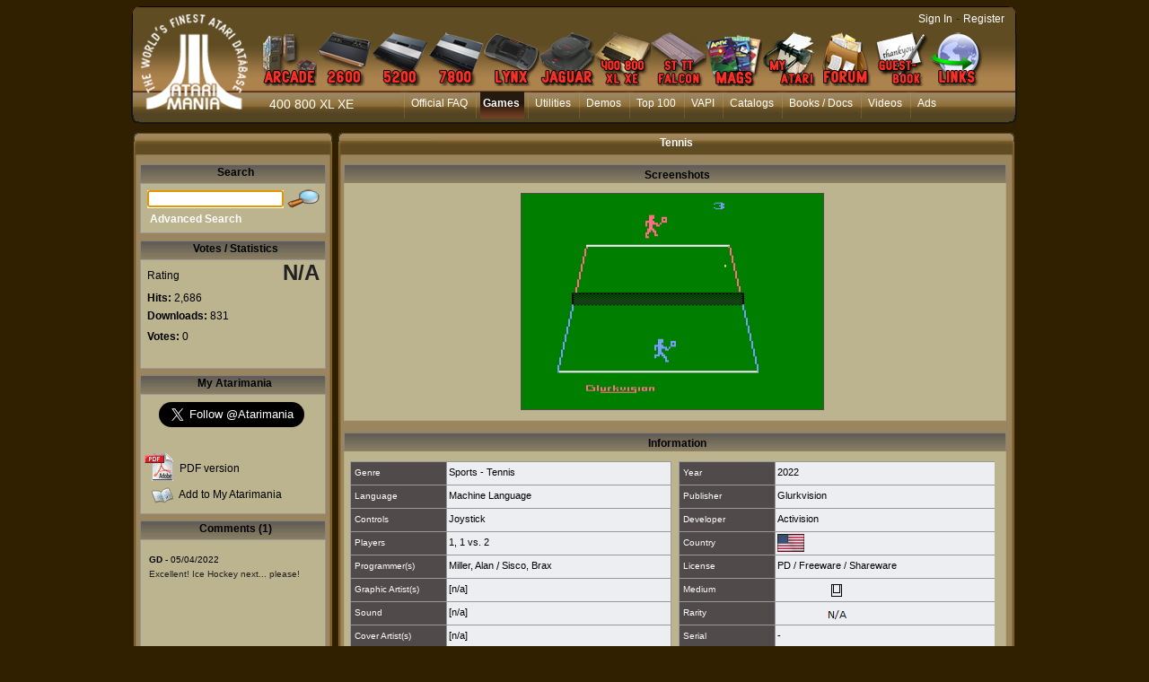

--- FILE ---
content_type: text/html; charset=utf-8
request_url: https://www.atarimania.com/game-atari-400-800-xl-xe-tennis_40135.html
body_size: 17108
content:
<!DOCTYPE html PUBLIC "-//W3C//DTD HTML 4.01 Transitional//EN"><!-- pgesoft 29/12/2025 14:40 WEBDEV 28 28.0.459.14 --><html><head><meta http-equiv="Content-Type" content="text/html; charset=UTF-8">
<title>Atari 400 800 XL XE  Tennis : scans, dump, download, screenshots, ads, videos, catalog, instructions, roms</title><meta name="generator" content="WEBDEV">
<meta name="viewport" content="">
<meta name="viewport" content=",initial-scale=1">
<meta name="Description" lang="en" content="Tennis for Atari 400 800 XL XE by Glurkvision, Activision, screenshot, dump, ads, commercial, instruction, catalogs, roms, review, scans, tips, video">
<meta name="keywords" lang="en" content="">
<meta http-equiv="X-UA-Compatible" content="IE=5"><script type='text/javascript' src='jquery-1.3.min.js'></script>
<script type='text/javascript' src='jquery.jqDock.js'></script><!-- Google tag (gtag.js) -->
<script async src="https://www.googletagmanager.com/gtag/js?id=G-H51FQ481PS"></script>
<script>
  window.dataLayer = window.dataLayer || [];
  function gtag(){dataLayer.push(arguments);}
  gtag('js', new Date());

  gtag('config', 'G-H51FQ481PS');
</script><script type='text/javascript' src='jquery-1.3.min.js'></script>
<script type='text/javascript' src='jquery.jqDock.js'></script>
<link rel="stylesheet" type="text/css" href="shadowbox.css">
<script type="text/javascript" src="shadowbox.js"></script>
<script type="text/javascript">
Shadowbox.init({players:['img', 'flv','swf', 'html', 'iframe']});
</script>
<link rel="stylesheet" type="text/css" href="jquery.autocomplete.css">
<script type="text/javascript" src="jquery.autocomplete.min.js"></script>
<script type="text/javascript" src="stepcarousel.js"></script>
<style type="text/css">
.stepcarousel{
position: relative; 
border: 0px;
margin-top:5px;
overflow: scroll
}

.stepcarousel .belt{
position: absolute;
left: 0px;
top: 0}

.stepcarousel .panel{
float: left; 
overflow: hidden; 
margin: 3px
}
</style><link rel="canonical" href="https://www.atarimania.com/atari-400-800-xl-xe-tennis_40135.html" /><style type="text/css">.wblien,.wblienHorsZTR {border:0;background:transparent;padding:0;text-align:center;box-shadow:none;_line-height:normal;-webkit-box-decoration-break: clone;box-decoration-break: clone;}.wblienHorsZTR {border:0 !important;background:transparent !important;outline-width:0 !important;} .wblienHorsZTR:not([class^=l-]) {box-shadow: none !important;}a:active{}a:visited{}*::-moz-selection{color:#FFFFFF;background-color:#000080;}::selection{color:#FFFFFF;background-color:#000080;}</style><link rel="stylesheet" type="text/css" href="res/standard.css?100011b657ba0">
<link rel="stylesheet" type="text/css" href="res/static.css?10002f8147c1f">
<style type="text/css">/*<!--*/.btnvalignmiddle { display:inline;display:inline-table;display:inline-block;display:table-cell;_display:inline-block;vertical-align:middle;*margin-top: expression(this.offsetHeight < this.parentNode.offsetHeight ? parseInt((this.parentNode.offsetHeight - this.offsetHeight) / 2) + "px" : "0"); }.btnvalignbottom { display:inline;display:inline-table;display:inline-block;display:table-cell;_display:inline-block;vertical-align:bottom;*margin-top: expression(this.offsetHeight < this.parentNode.offsetHeight ? parseInt((this.parentNode.offsetHeight - this.offsetHeight)	) + "px" : "0"); }.wbplanche:active { _background-position-x: -300% !important;}/*-->*/</style><link rel="stylesheet" type="text/css" href="atarimania.css?10000079e69ba">
<link rel="stylesheet" type="text/css" href="palette-atarimania.css?10000bc3b63ac">
<link rel="stylesheet" type="text/css" href="palette-Default.css?10000a03eb4ac">
<style type="text/css">
body{ position:relative;overflow:auto;width:100%;margin:0;text-align:center;} body{}html,body {background-color:#312000;position:relative;}#page{position:relative;  background-color:#312000;min-width:1006px;width:auto !important;width:1006px;}.l-0{background-image:url(FondMenu.png);background-repeat:repeat-x;}.l-5{font-family:Verdana, Arial, Helvetica, sans-serif;font-size:14px;color:#FFFFFF;text-decoration:none ;}.l-7{background-image:url(milieu_soft.png);background-repeat:repeat-y;}.l-9{background-color:#FFFFFF;}.l-10{background-image:url(bandeau_hd_soft.png);}.l-27{background-image:url(module_top_tile.png);background-repeat:repeat-x;}.l-33{background-color:#BCB38F;}.l-39{font-family:Verdana, Arial, Helvetica, sans-serif;font-size:24px;font-weight:bold;text-align:right;text-decoration:none ;}.l-54{background-color:#B6AA7C;}.l-71{background-image:url(bandeau_bd_soft.png);background-repeat:no-repeat;}.l-73{background-color:#312000;}.M4{width:844px;height:100%;}#M4,#tzM4{    text-align:left;vertical-align:top;}.dzM4{width:844px;height:100%;;overflow-x:hidden;;overflow-y:hidden;position:relative;height:100%;}#M5,#tzM5{    text-align:left;vertical-align:top;}#M6{cursor:pointer;}#fztzM7,#tzM7{    }.A36{width:718px;height:17px;}.A3{height:87px;}.A56{width:717px;height:18px;}.A39{width:718px;}.A74{width:122px;height:23px;}.A48{height:230px;}.A60{height:191px;}.A73{width:152px;height:19px;}.A8{width:10px;height:21px;}.dzA10{width:1005px;;overflow-x:hidden;position:static;}.dzA36{width:718px;height:17px;;overflow-x:hidden;;overflow-y:hidden;position:static;}.dzA3{width:744px;;overflow-x:hidden;position:static;min-height:87px;height:auto !important;height:87px;}</style>
<style type="text/css" id="rgs-A31-1">#zrl_1_A38,#bzzrl_1_A38{border-top:none;border-right:solid 1px #b6aa7c;border-bottom:solid 1px #b6aa7c;border-left:solid 1px #b6aa7c;border-collapse:collapse;empty-cells:show;border-spacing:0;}.dzA56{width:717px;height:18px;;overflow-x:hidden;;overflow-y:hidden;position:static;}.dzA39{width:718px;;overflow-x:hidden;position:static;}</style><style type="text/css" id="rgs-A31-2">#zrl_2_A38,#bzzrl_2_A38{border-top:none;border-right:solid 1px #b6aa7c;border-bottom:solid 1px #b6aa7c;border-left:solid 1px #b6aa7c;border-collapse:collapse;empty-cells:show;border-spacing:0;}.dzA56{width:717px;height:18px;;overflow-x:hidden;;overflow-y:hidden;position:static;}.dzA39{width:718px;;overflow-x:hidden;position:static;}</style><style type="text/css" id="rgs-A31-3">#zrl_3_A38,#bzzrl_3_A38{border-top:none;border-right:solid 1px #b6aa7c;border-bottom:solid 1px #b6aa7c;border-left:solid 1px #b6aa7c;border-collapse:collapse;empty-cells:show;border-spacing:0;}.dzA56{width:717px;height:18px;;overflow-x:hidden;;overflow-y:hidden;position:static;}.dzA39{width:718px;;overflow-x:hidden;position:static;}</style><style type="text/css">.A3{height:87px;}.dzA3{;overflow-x:hidden;position:static;min-height:px;height:auto !important;height:px;}#A26,#bzA26{border-style:solid;border-width:1px;border-color:#999999;border-collapse:collapse;empty-cells:show;border-spacing:0;}#A28,#bzA28{border-style:solid;border-width:1px;border-color:#999999;border-collapse:collapse;empty-cells:show;border-spacing:0;}#A48,#bzA48{border-style:solid;border-width:1px;border-color:#999999;border-collapse:collapse;empty-cells:show;border-spacing:0;}.dzA48{width:207px;;overflow-x:hidden;position:static;min-height:232px;height:auto !important;height:232px;}.dzA60{width:200px;height:191px;;overflow-x:hidden;;overflow-y:auto;position:static;}</style>
<style type="text/css" id="rgs-A49-1"> id</style><style type="text/css">.A60{height:191px;}.dzA60{;overflow-x:hidden;;overflow-y:auto;position:static;}.A48{height:230px;}#A24,#bzA24{border-style:solid;border-width:1px;border-color:#999999;border-collapse:collapse;empty-cells:show;border-spacing:0;}.dzA73{width:152px;height:21px;;overflow-x:hidden;;overflow-y:hidden;position:static;}#A14,#bzA14{border-top:none;border-right:none;border-bottom:solid 1px #312000;border-left:none;border-collapse:collapse;empty-cells:show;border-spacing:0;}.wbplanche{background-repeat:repeat;background-position:0% 0%;background-attachment:scroll;background-size:auto auto;background-origin:padding-box;}.wbplancheLibInc{_font-size:1px;}</style></head><body onkeypress="clWDUtil.pfGetTraitement('PGESOFT',3,void 0)(event); " onload=";clWDUtil.pfGetTraitement('PGESOFT',15,void 0)(event); " onunload="clWDUtil.pfGetTraitement('PGESOFT',16,'_COM')(event); "><div style="width: 1006px;height: 895px; margin:auto;text-align: left;position:relative;"><form name="PGESOFT" action="?version=40135&amp;AWPID510833C0=B76AFF82AB125A359362CE79356782C70D2E1E2E" target="_self" method="post" class="ancragecenter"><div class="h-0"><input type="hidden" name="WD_JSON_PROPRIETE_" value="{&quot;m_oProprietesSecurisees&quot;:{}}"/><input type="hidden" name="WD_BUTTON_CLICK_" value="A4"><input type="hidden" name="WD_ACTION_" value=""></div><table style="height:100%;width:1006px"><tr valign="top" style="height:100%"><td><table style="width:1006px"><tr valign="top"><td style="width:1006px"><div style="height:100%;min-width:1006px;width:auto !important;width:1006px;" class="lh0"><div  style="display:block;height:100% !important;" id="page" class="clearfix"><div  style="clear:left;float:left;display:inline;min-width:1006px;width:auto !important;width:1006px;"><div  style="float:left;display:inline;min-height:143px;height:auto !important;height:143px;"><div  style="min-width:18px;width:auto !important;width:18px;"><img src="GaucheMenu.png" width="18" height="143" hspace=0 vspace=0 border=0 alt="" name="M3" id="M3" class="Txt padding"></div></div><div  style="float:left;display:inline;min-height:143px;height:auto !important;height:143px;"><table id="M1" style="position:relative;">
<tr><td height="143" width="969" class="l-0 M1" valign="top"><table style="position:relative;width:100%;height:100%;"><tr style="height:100%"><td><div class="lh0 vbox"><!--[if !IE]>--><table style="height:100%;width:100%"><tr valign="top" style="height:100%"><td><!--<![endif]--><table style="width:969px;height:100.00%"><tr valign="top" style="height:100%"><td style="width:124px"><div style="height:100%;min-width:124px;width:auto !important;width:124px;" class="lh0"><div  style="float:left;margin:3px 0 0;display:inline;min-height:129px;height:auto !important;height:129px;"><div  style="min-width:124px;width:auto !important;width:124px;"><img src="atarimania_logo_2.png" width="124" height="129" hspace=0 vspace=0 border=0 alt="" name="M6" onclick="clWDUtil.pfGetTraitement('M6',0,void 0)(event); " id="M6" class="Txt padding"></div></div></div></td><td style="width:845px"><div style="height:100%;min-width:845px;width:auto !important;width:845px;" class="lh0"><table style="width:845px;height:100.00%"><tr valign="top" style="height:14px"><td style="width:845px"></td></tr><tr valign="top" style="height:100.00%"><td style="width:845px"><div style="height:100%;min-width:845px;width:auto !important;width:845px;" class="lh0"><div class="lh0 vbox" style="padding-left:1px"><div class="lh0 dzSpan dzM4" id="dzM4" style=" "><span style="position:absolute;top:0px;left:0px;width:100%;height:100%;"><table height="100%" width="844px"><tr><td valign="middle" background="" id="M4" style="height:100%;"><div id='menu' class='demo' style='padding: 22px 0 0 0;'>
<a href='atari-arcade.html' title='Atari Arcade'>
<img border=0 src='MenuArcade_small.png' alt='Atari arcade games' />
</a>
<a href='atari-vcs-2600.html' title='Atari VCS 2600'>
<img border=0 src='Menu2600_small.png' alt='Atari 2600 VCS' />
</a>
<a href='atari-5200.html' title='Atari 5200'>
<img src='Menu5200_small.png' alt='Atari 5200' />
</a>
<a href='atari-7800.html' title='Atari 7800'>
<img src='Menu7800_small.png' alt='Atari 7800' />
</a>
<a href='atari-lynx.html' title='Atari Lynx'>
<img src='MenuLynx_small.png' alt='Atari Lynx' />
</a>
<a href='atari-jaguar.html' title='Atari Jaguar'>
<img src='MenuJaguar_small.png' alt='Atari Jaguar' />
</a>
<a href='atari-400-800-xl-xe.html' title='Atari 8bit'>
<img src='MenuA8_small.png' alt='Atari 400 800 XL XE' />
</a>
<a href='atari-st-tt-falcon.html' title='Atari ST, TT, Falcon'>
<img src='MenuST_small.png' alt='Atari ST, TT, Falcon' />
</a>
<a href='list-atari-magazines.html' title='Atari Magazines'>
<img src='MenuMag_small.png' alt='Atari Magazines' />
</a>
<a href='my_atarimania.html' title='My Atarimania'>
<img src='MenuMyAtari_small.png' alt='My Atarimania' />
</a>
<a href='http://forum.atarimania.com/' title='Atari Forum' target='_blank'>
<img src='MenuForum_small.png' alt='Atari Forum' />
</a>
<a href='guestbook-atari.html' title='Guestbook'>
<img src='MenuGuestbook_small.png' alt='Atari Guestbook' />
</a>
<a href='list-atari-links.html' title='Atari Links'>
<img src='MenuLinks_small.png' alt='Atari Links' />
</a>
</div>

<script type="text/javascript">

var opts=  { align: 'bottom'
, size:60
, distance:60
,coefficient:1.5
,labels:false
,source: function(i){ return this.src.replace('_small','');}		
,duration:150};

jQuery(document).ready(function(){
jQuery('#menu').jqDock(opts);
});
</script></td></tr></table></span></div></div></div></td></tr><tr valign="top" style="height:6px"><td style="width:845px"></td></tr><tr valign="top" style="height:35px"><td style="width:845px"><div style="height:100%;min-width:845px;width:auto !important;width:845px;" class="lh0"><div  style="float:left;margin:6px 0 0 21px;display:inline;padding-bottom:6px;min-height:23px;height:auto !important;height:23px;"><div  style="min-width:106px;width:auto !important;width:106px;"><table width="106px" style="height:23px;"><tr><td class=" l-5 wbstyle padding" data-webdev-class-usr="" class="" background="" id="tzM7" style="">400 800 XL XE</td></tr></table></div></div><div  style="float:left;display:inline;min-height:35px;height:auto !important;height:35px;"><div  style="min-width:718px;width:auto !important;width:718px;"><table width="718px" style="height:35px;"><tr><td valign="middle" background="" id="M5" style=""><ul style="list-style-image:none;list-style-position:outside;list-style-type:none;margin:0;"><li class="MenuLi"><a class="MenuTopSurvol" HREF="faq-atari-400-800-xl-xe.html">Official FAQ</a></li><li class="MenuLi"><a class="MenuTopActif" HREF="pgemainsoft.awp?type=G&system=8">Games</a></li><li class="MenuLi"><a class="MenuTopSurvol" HREF="pgemainsoft.awp?type=U&system=8">Utilities</a></li><li class="MenuLi"><a class="MenuTopSurvol" HREF="pgemainsoft.awp?type=D&system=8">Demos</a></li><li class="MenuLi"><a class="MenuTopSurvol" HREF="top-atari-atari-400-800-xl-xe-_G_8_7.html">Top 100</a></li><li class="MenuLi"><a class="MenuTopSurvol" HREF="atari-vapi.html">VAPI</a></li><li class="MenuLi"><a class="MenuTopSurvol" HREF="list_catalogs_atari-400-800-xl-xe-___8.html">Catalogs</a></li><li class="MenuLi"><a class="MenuTopSurvol" HREF="list_documents_atari-400-800-xl-xe-_8.html">Books / Docs</a></li><li class="MenuLi"><a class="MenuTopSurvol" HREF="list_videos_atari-400-800-xl-xe-___8.html">Videos</a></li><li class="MenuLi"><a class="MenuTopSurvol" HREF="list_ads_atari-400-800-xl-xe-___8.html">Ads</a></li></ul></td></tr></table></div></div></div></td></tr><tr valign="top" style="height:6px"><td style="width:845px"></td></tr></table></div></td></tr></table><!--[if !IE]>--></td></tr></table><!--<![endif]--></div></td></tr><tr style="height:0"><td><div id="tzM8" style="position:absolute;left:700px;top:13px;width:264px;height:23px;z-index:4;" class="l-6"><DIV ALIGN=RIGHT><A CLASS="LienBlanc" HREF="login.html?REDIRECT=pgesoft.awp&version=40135">Sign In</A> - <A CLASS="LienBlanc" HREF="register.html">Register</A></DIV>
</div></td></tr></table></td></tr></table></div><div  style="float:left;display:inline;min-height:143px;height:auto !important;height:143px;"><div  style="min-width:18px;width:auto !important;width:18px;"><img src="DroiteMenu.png" width="18" height="143" hspace=0 vspace=0 border=0 alt="" name="M2" id="M2" class="Txt padding"></div></div></div><div  style="clear:left;float:left;margin:2px 0 0;display:inline;"><div  style="min-width:1005px;width:auto !important;width:1005px;" class="lh0"><div class="lh0 dzSpan dzA10" id="dzA10" style=""><table id="A10" style=" background-color:#ffffff;">
<tr><td width="1005" bgcolor="#ffffff" class="l-7 A10" valign="top"><div  style="clear:left;float:left;display:inline;min-width:1005px;width:auto !important;width:1005px;"><div  style="float:left;display:inline;min-height:30px;height:auto !important;height:30px;"><div  style="min-width:30px;width:auto !important;width:30px;"><img src="bandeau_hg.png" hspace=0 vspace=0 border=0 alt="" name="A13" id="A13" class="Txt padding"></div></div><div  style="float:left;display:inline;min-height:30px;height:auto !important;height:30px;"><table id="A11">
<tr><td height="30" width="945" class="l-10 A11" valign="top"><div  style="float:left;margin:6px 0 0 227px;display:inline;padding-bottom:7px;min-height:17px;height:auto !important;height:17px;" class="lh0"><div  style="min-width:718px;width:auto !important;width:718px;" class="lh0"><div class="lh0 dzSpan dzA36" id="dzA36" style=""><table width="718px" style="height:17px;"><tr><td valign="middle" id="A36"><CENTER><H1 CLASS="SousMenuBlanc">Tennis</H1></CENTER></td></tr></table></div></div></div></td></tr></table></div><div  style="float:left;display:inline;min-height:30px;height:auto !important;height:30px;"><div  style="min-width:30px;width:auto !important;width:30px;"><img src="bandeau_hd.png" width="30" height="30" hspace=0 vspace=0 border=0 alt="" name="A12" id="A12" class="Txt padding"></div></div></div><div  style="clear:left;float:left;margin:8px 0 0 19px;display:inline;min-width:986px;width:auto !important;width:986px;"><div  style="float:left;display:inline;min-height:653px;height:auto !important;height:653px;"><table id="A1" class="l-35 A1-sty10001 padding" height="653" width="210" valign="top">
<tr><td><div  style="float:left;display:inline;padding-bottom:5px;min-width:210px;width:auto !important;width:210px;min-height:648px;height:auto !important;height:648px;"><div  style="clear:left;float:left;display:inline;min-height:21px;height:auto !important;height:21px;"><table id="A82" class="wbChampSupportDest l-68 A82-sty10001 padding" height="21" width="210" valign="top">
<tr><td><div  style="float:left;display:inline;min-width:210px;width:auto !important;width:210px;min-height:21px;height:auto !important;height:21px;"><div  style="float:left;display:inline;min-height:21px;height:auto !important;height:21px;"><div  style="min-width:2px;width:auto !important;width:2px;"><img src="module_top_left.png" width="2" height="21" hspace=0 vspace=0 border=0 alt="" name="M51" id="M51" class="Txt padding"></div></div><div  style="float:left;display:inline;min-height:21px;height:auto !important;height:21px;"><table id="M49">
<tr><td height="21" width="203" class="l-27 M49" valign="top"><div  style="float:left;margin:2px 0 0 8px;display:inline;padding-bottom:1px;min-height:18px;height:auto !important;height:18px;" class="lh0"><div  style="min-width:195px;width:auto !important;width:195px;" class="lh0"><table width="192px" style="height:18px;"><tr><td class="SousMenu padding" id="tzM50">Search</td></tr></table></div></div></td></tr></table></div><div  style="float:left;display:inline;min-height:21px;height:auto !important;height:21px;"><div  style="min-width:2px;width:auto !important;width:2px;"><img src="module_top_right.png" width="2" height="21" hspace=0 vspace=0 border=0 alt="" name="M48" id="M48" class="Txt padding"></div></div></div></td></tr></table></div><div  style="clear:left;float:left;display:inline;min-height:56px;height:auto !important;height:56px;min-width:210px;width:auto !important;width:210px;"><table id="A24" style=" background-color:#bcb38f;border-collapse:separate;" cellspacing=0>
<tr><td height="54" width="205" bgcolor="#bcb38f" valign="top"><div  style="float:left;margin:5px 0 0;display:inline;padding-bottom:2px;min-width:205px;width:auto !important;width:205px;min-height:47px;height:auto !important;height:47px;"><div  style="clear:left;float:left;margin:0 0 0 7px;display:inline;min-width:198px;width:auto !important;width:198px;min-height:24px;height:auto !important;height:24px;"><div  style="float:left;margin:2px 0 0;display:inline;padding-bottom:1px;min-height:21px;height:auto !important;height:21px;"><div  style="min-width:152px;width:auto !important;width:152px;"><div class="lh0 dzSpan dzA73" id="dzA73" style=""><input TYPE="text" SIZE="15" MAXLENGTH="32" NAME="A73" VALUE="" id="A73" class="Txt A73 padding webdevclass-riche"></div></div></div><div  style="float:left;margin:0 0 0 3px;display:inline;min-height:24px;height:auto !important;height:24px;"><div  style="min-width:38px;width:auto !important;width:38px;"><a href="javascript:clWDUtil.pfGetTraitement('A4',0,void 0)();" id="A4" class="Txt wbNoUnderline wblien padding webdevclass-riche"  style="_height:24px;background-image:none;display:block;width:38px;width:38px\9;height:24px;-webkit-box-sizing:border-box;-moz-box-sizing:border-box;-ms-box-sizing:border-box;box-sizing:border-box;" title="Search"><span class="wbBtnSpan" id="z_A4_IMG" style="display:table;_display:block;width:100%;background-image:url(res/loupe_small__C6DD0693_.png);width:38px;height:24px;overflow:hidden;cursor:pointer;"><span class="btnvalignmiddle"></span></span></a></div></div></div><div  style="clear:left;float:left;margin:3px 0 0 10px;display:inline;min-height:20px;height:auto !important;height:20px;"><div  style="min-width:195px;width:auto !important;width:195px;"><table width="119px" style="height:20px;"><tr><td class="LienBlancGras" id="tzA22"><a href="advanced-search-atari-400-800-xl-xe-game-_8_G.html" target="_self" id="A22" class="LienBlancGras wblienHorsZTR padding">Advanced Search</a></td></tr></table></div></div></div></td></tr></table></div><div  style="clear:left;float:left;margin:8px 0 0;display:inline;min-height:21px;height:auto !important;height:21px;"><table id="C5" class="wbChampSupportDest l-63 C5-sty10001 padding" height="21" width="210" valign="top">
<tr><td><div  style="float:left;display:inline;min-width:210px;width:auto !important;width:210px;min-height:21px;height:auto !important;height:21px;"><div  style="float:left;display:inline;min-height:21px;height:auto !important;height:21px;"><div  style="min-width:2px;width:auto !important;width:2px;"><img src="module_top_left.png" width="2" height="21" hspace=0 vspace=0 border=0 alt="" name="M47" id="M47" class="Txt padding"></div></div><div  style="float:left;display:inline;min-height:21px;height:auto !important;height:21px;"><table id="C2">
<tr><td height="21" width="203" class="l-27 C2" valign="top"><div  style="float:left;margin:2px 0 0 8px;display:inline;padding-bottom:1px;min-height:18px;height:auto !important;height:18px;" class="lh0"><div  style="min-width:195px;width:auto !important;width:195px;" class="lh0"><table width="192px" style="height:18px;"><tr><td class="SousMenu padding" id="tzC3">Votes / Statistics</td></tr></table></div></div></td></tr></table></div><div  style="float:left;display:inline;min-height:21px;height:auto !important;height:21px;"><div  style="min-width:2px;width:auto !important;width:2px;"><img src="module_top_right.png" width="2" height="21" hspace=0 vspace=0 border=0 alt="" name="C1" id="C1" class="Txt padding"></div></div></div></td></tr></table></div><div  style="clear:left;float:left;display:inline;min-height:122px;height:auto !important;height:122px;min-width:210px;width:auto !important;width:210px;"><table id="A26" style=" background-color:#bcb38f;border-collapse:separate;" cellspacing=0>
<tr><td height="120" width="205" bgcolor="#bcb38f" valign="top"><div  style="float:left;display:inline;min-width:205px;width:auto !important;width:205px;min-height:120px;height:auto !important;height:120px;"><div  style="clear:left;float:left;margin:0 0 0 7px;display:inline;min-width:198px;width:auto !important;width:198px;min-height:29px;height:auto !important;height:29px;"><div  style="float:left;margin:10px 0 0;display:inline;padding-bottom:1px;min-height:18px;height:auto !important;height:18px;" class="lh0"><div  style="min-width:86px;width:auto !important;width:86px;" class="lh0"><table width="86px" style="height:18px;"><tr><td class="Txt padding" id="tzA32" style="">Rating&nbsp;</td></tr></table></div></div><div  style="float:left;display:inline;min-height:29px;height:auto !important;height:29px;"><div  style="min-width:106px;width:auto !important;width:106px;"><table width="106px" style="height:29px;"><tr><td class="l-39 padding" id="tzA40" style="">N/A</td></tr></table></div></div></div><div  style="clear:left;float:left;margin:6px 0 0 7px;display:inline;min-height:17px;height:auto !important;height:17px;" class="lh0"><div  style="min-width:198px;width:auto !important;width:198px;" class="lh0"><table width="91px" style="height:17px;"><tr><td class="Txt padding webdevclass-riche" id="A19"><span style="font-weight:bold;">Hits:</span>&nbsp;2,686</td></tr></table></div></div><div  style="clear:left;float:left;margin:2px 0 0 7px;display:inline;min-height:17px;height:auto !important;height:17px;" class="lh0"><div  style="min-width:198px;width:auto !important;width:198px;" class="lh0"><table width="150px" style="height:17px;"><tr><td class="Txt padding" valign="middle" id="A2"><span style="vertical-align:middle;"><span style="font-weight:bold;">Downloads:</span> 831</span></td></tr></table></div></div><div  style="clear:left;float:left;margin:6px 0 0 7px;display:inline;min-height:16px;height:auto !important;height:16px;" class="lh0"><div  style="min-width:198px;width:auto !important;width:198px;" class="lh0"><table width="150px" style="height:16px;"><tr><td class="Txt padding" valign="middle" id="A57" style=""><span style="vertical-align:middle;"><span style="font-weight:bold;">Votes:</span> 0</span></td></tr></table></div></div><div  style="clear:left;float:left;margin:0 0 0 7px;display:inline;min-width:198px;width:auto !important;width:198px;min-height:23px;height:auto !important;height:23px;"><div  style="float:left;margin:5px 0 0;display:inline;padding-bottom:3px;min-height:15px;height:auto !important;height:15px;" class="lh0"><div  style="min-width:69px;width:auto !important;width:69px;" class="lh0"><table width="69px" style="height:15px;"><tr><td class="Txt padding" id="tzA75" style="visibility:hidden;">Your vote:</td></tr></table></div></div><div  style="float:left;display:inline;min-height:23px;height:auto !important;height:23px;"><div  style="min-width:122px;width:auto !important;width:122px;"><table width="122px" style="height:23px;"><tr><td valign="middle" id="tzA74" style="visibility:hidden;"><select NAME="A74" SIZE=1 onchange="_JSL(_PAGE_,'A74','_self','',''); " id="A74" class="Txt A74 wbstyle padding webdevclass-riche"><option value="1" data-wb-valmem=""></option><option value="2" data-wb-valmem="1. Pathetic">1. Pathetic</option><option value="3" data-wb-valmem="2. Incredibly poor">2. Incredibly poor</option><option value="4" data-wb-valmem="3. Really mediocre">3. Really mediocre</option><option value="5" data-wb-valmem="4. Below average">4. Below average</option><option value="6" data-wb-valmem="5. Average">5. Average</option><option value="7" data-wb-valmem="6. Above average">6. Above average</option><option value="8" data-wb-valmem="7. Good">7. Good</option><option value="9" data-wb-valmem="8. Very good">8. Very good</option><option value="10" data-wb-valmem="9. Excellent">9. Excellent</option><option value="11" data-wb-valmem="10. Outstanding">10. Outstanding</option></select></td></tr></table></div></div></div><div  style="clear:left;float:left;margin:0 0 0 76px;display:inline;min-height:4px;height:auto !important;height:4px;min-width:129px;width:auto !important;width:129px;" class="lh0"><table id="A7" class="l-40 A7-sty10001 padding" height="4" width="122" valign="top">
<tr><td></td></tr></table></div></div></td></tr></table></div><div  style="clear:left;float:left;margin:7px 0 0;display:inline;min-width:210px;width:auto !important;width:210px;min-height:21px;height:auto !important;height:21px;"><div  style="float:left;display:inline;min-height:21px;height:auto !important;height:21px;"><div  style="min-width:2px;width:auto !important;width:2px;"><img src="module_top_left.png" width="2" height="21" hspace=0 vspace=0 border=0 alt="" name="A45" id="A45" class="Txt padding"></div></div><div  style="float:left;display:inline;min-height:21px;height:auto !important;height:21px;"><table id="A43">
<tr><td height="21" width="203" class="l-27 A43" valign="top"><div  style="float:left;margin:2px 0 0 7px;display:inline;padding-bottom:1px;min-height:18px;height:auto !important;height:18px;" class="lh0"><div  style="min-width:196px;width:auto !important;width:196px;" class="lh0"><table width="192px" style="height:18px;"><tr><td class="SousMenu padding" id="tzA44">My Atarimania</td></tr></table></div></div></td></tr></table></div><div  style="float:left;display:inline;min-height:21px;height:auto !important;height:21px;"><div  style="min-width:2px;width:auto !important;width:2px;"><img src="module_top_right.png" width="2" height="21" hspace=0 vspace=0 border=0 alt="" name="A27" id="A27" class="Txt padding"></div></div></div><div  style="clear:left;float:left;display:inline;min-height:132px;height:auto !important;height:132px;min-width:210px;width:auto !important;width:210px;"><table id="A28" style=" background-color:#bcb38f;border-collapse:separate;" cellspacing=0>
<tr><td height="130" width="205" bgcolor="#bcb38f" valign="top"><div  style="float:left;margin:8px 0 0;display:inline;padding-bottom:8px;min-width:205px;width:auto !important;width:205px;min-height:114px;height:auto !important;height:114px;"><div  style="clear:left;float:left;margin:0 0 0 20px;display:inline;min-height:26px;height:auto !important;height:26px;"><div  style="min-width:185px;width:auto !important;width:185px;"><table width="175px" style="height:26px;"><tr><td valign="middle" id="A18"><a href="https://twitter.com/Atarimania" class="twitter-follow-button" data-show-count="false" data-size="large">Follow @Atarimania</a>
<script>!function(d,s,id){var js,fjs=d.getElementsByTagName(s)[0];if(!d.getElementById(id)){js=d.createElement(s);js.id=id;js.src="//platform.twitter.com/widgets.js";fjs.parentNode.insertBefore(js,fjs);}}(document,"script","twitter-wjs");</script></td></tr></table></div></div><div  style="clear:left;float:left;margin:29px 0 0 3px;display:inline;min-width:202px;width:auto !important;width:202px;min-height:32px;height:auto !important;height:32px;"><div  style="float:left;display:inline;min-height:32px;height:auto !important;height:32px;"><div  style="min-width:34px;width:auto !important;width:34px;"><img src="pdf.gif" width="34" height="32" hspace=0 vspace=0 border=0 alt="" name="A58" id="A58" class="l-43 padding"></div></div><div  style="float:left;margin:10px 0 0 6px;display:inline;padding-bottom:2px;min-height:20px;height:auto !important;height:20px;"><div  style="min-width:143px;width:auto !important;width:143px;"><a href="javascript:_JSL(_PAGE_,'A59','_blank','','');" id="A59" class="Txt wblienHorsZTR padding"  style="-webkit-box-sizing:border-box;-moz-box-sizing:border-box;-ms-box-sizing:border-box;box-sizing:border-box;">PDF version</a></div></div></div><div  style="clear:left;float:left;margin:3px 0 0 12px;display:inline;min-width:193px;width:auto !important;width:193px;min-height:24px;height:auto !important;height:24px;"><div  style="float:left;display:inline;min-height:24px;height:auto !important;height:24px;"><div  style="min-width:24px;width:auto !important;width:24px;"><img src="liste.png" width="24" height="24" hspace=0 vspace=0 border=0 alt="" name="A77" id="A77" class="Txt padding"></div></div><div  style="float:left;margin:4px 0 0 6px;display:inline;min-height:20px;height:auto !important;height:20px;"><div  style="min-width:143px;width:auto !important;width:143px;"><table width="143px" style="height:20px;"><tr><td class="Txt" id="tzA81"><a href="login.html" target="_self" id="A81" class="Txt wblienHorsZTR padding">Add to My Atarimania</a></td></tr></table></div></div></div></div></td></tr></table></div><div  style="clear:left;float:left;margin:7px 0 0;display:inline;min-width:210px;width:auto !important;width:210px;min-height:21px;height:auto !important;height:21px;"><div  style="float:left;display:inline;min-height:21px;height:auto !important;height:21px;"><div  style="min-width:2px;width:auto !important;width:2px;"><img src="module_top_left.png" width="2" height="21" hspace=0 vspace=0 border=0 alt="" name="A47" id="A47" class="Txt padding"></div></div><div  style="float:left;display:inline;min-height:21px;height:auto !important;height:21px;"><table id="A41">
<tr><td height="21" width="203" class="l-27 A41" valign="top"><div  style="float:left;margin:2px 0 0 8px;display:inline;padding-bottom:1px;min-height:18px;height:auto !important;height:18px;" class="lh0"><div  style="min-width:195px;width:auto !important;width:195px;" class="lh0"><table width="192px" style="height:18px;"><tr><td class="SousMenu padding" id="tzA42">Comments (1)</td></tr></table></div></div></td></tr></table></div><div  style="float:left;display:inline;min-height:21px;height:auto !important;height:21px;"><div  style="min-width:2px;width:auto !important;width:2px;"><img src="module_top_right.png" width="2" height="21" hspace=0 vspace=0 border=0 alt="" name="A46" id="A46" class="Txt padding"></div></div></div><div  style="clear:left;float:left;display:inline;min-height:232px;height:auto !important;height:232px;min-width:210px;width:auto !important;width:210px;"><div class="lh0 dzSpan dzA48" id="dzA48" style=""><table id="A48" style=" background-color:#bcb38f;border-collapse:separate;" cellspacing=0>
<tr><td height="230" width="205" bgcolor="#bcb38f" valign="top"><div  style="float:left;margin:11px 0 0;display:inline;padding-bottom:2px;min-width:205px;width:auto !important;width:205px;min-height:217px;height:auto !important;height:217px;"><div  style="clear:left;float:left;margin:0 0 0 5px;display:inline;min-height:191px;height:auto !important;height:191px;"><div class="lh0 dzSpan dzA60" id="dzA60" style=""><table id="A60" class="l-51 A60-sty10001 padding" height="191" width="200" valign="top">
<tr><td><div  style="float:left;display:inline;padding-bottom:143px;min-height:48px;height:auto !important;height:48px;"><input type=hidden name="A49" value="1"><input type=hidden name="A49_DEB" value="1"><input type=hidden name="_A49_OCC" value="1"><table id="con-A49">
<tr><td height="48" width="181" style=" background-color:;" bgcolor="" valign="top" class="l-33 wbImpaire l-55 wbBandeau padding" onclick="oGetObjetChamp('A49').OnSelectLigne(1,0,event); "><div style="  background-color:;" id="A49_1"><div  style="float:left;display:inline;padding-bottom:7px;min-width:181px;width:auto !important;width:181px;min-height:41px;height:auto !important;height:41px;"><div  style="clear:left;float:left;margin:0 0 0 4px;display:inline;min-height:21px;height:auto !important;height:21px;"><div  style="min-width:177px;width:auto !important;width:177px;"><table width="177px" style="height:21px;"><tr><td class="Txt padding" valign="middle" id="zrl_1_A55"><div id="zrl_1_A50"><span style="vertical-align:middle;"><span class="Txt10Gras" style="">GD</span><span class="Txt10" style=""> - 05/04/2022</span></span></div></td></tr></table></div></div><div  style="clear:left;float:left;margin:0 0 0 4px;display:inline;min-height:20px;height:auto !important;height:20px;"><div  style="min-width:177px;width:auto !important;width:177px;"><table width="174px" style="height:20px;"><tr><td class="Txt10 padding" id="tzzrl_1_A51"><div id="zrl_1_A53">Excellent!  Ice Hockey next... please!</div></td></tr></table></div></div></div></div></td></tr></table></div></td></tr></table></div></div><div  style="clear:left;float:left;margin:0 0 0 5px;display:inline;min-height:8px;height:auto !important;height:8px;" class="lh0"><div  style="min-width:200px;width:auto !important;width:200px;" class="lh0"><table width="200px" style="height:8px;"><tr><td class="Txt padding" id="tzA17"></td></tr></table></div></div><div  style="clear:left;float:left;margin:0 0 0 6px;display:inline;min-height:18px;height:auto !important;height:18px;" class="lh0"><div  style="min-width:199px;width:auto !important;width:199px;" class="lh0"><table width="198px" style="height:18px;"><tr><td valign="middle" id="A21"><CENTER><A CLASS="SousMenuLien" TITLE="Write a comment" HREF="login.html?REDIRECT=pgesoft.awp?soft=28078&comment=1"><B>Write</B></A></CENTER></td></tr></table></div></div></div></td></tr></table></div></div></div></td></tr></table></div><div  style="float:left;margin:0 0 0 16px;display:inline;min-height:87px;height:auto !important;height:87px;"><div class="lh0 dzSpan dzA3" id="dzA3" style=""><table id="A3" class="l-14 A3-sty10001 padding" height="87" width="744" valign="top">
<tr><td><div  style="float:left;display:inline;padding-bottom:10px;min-width:744px;width:auto !important;width:744px;min-height:77px;height:auto !important;height:77px;"><div  style="clear:left;float:left;margin:0 0 0 1px;display:inline;min-height:68px;height:auto !important;height:68px;"><table id="A30" class="l-15 A30-sty10001 padding" height="68" width="743" valign="top">
<tr><td><div  style="float:left;display:inline;min-height:68px;height:auto !important;height:68px;"><input type=hidden name="A31" value="1"><input type=hidden name="A31_DEB" value="1"><input type=hidden name="_A31_OCC" value="3"><table id="con-A31">
<tr><td height="68" width="738" style=" "  valign="top" class="l-18 wbImpaire l-20 wbBandeau padding" onclick="oGetObjetChamp('A31').OnSelectLigne(1,0,event); "><div style="  " id="A31_1"><div  style="float:left;display:inline;min-width:738px;width:auto !important;width:738px;min-height:68px;height:auto !important;height:68px;"><div  style="clear:left;float:left;display:inline;min-width:738px;width:auto !important;width:738px;min-height:21px;height:auto !important;height:21px;"><div  style="float:left;display:inline;min-height:21px;height:auto !important;height:21px;"><div  style="min-width:2px;width:auto !important;width:2px;"><img src="module_top_left.png" width="2" height="21" hspace=0 vspace=0 border=0 alt="" name="zrl_1_A37" onclick="oGetObjetChamp('A31').OnSelectLigne(1,0,event); " id="zrl_1_A37" class="Txt padding"></div></div><div  style="float:left;display:inline;min-height:21px;height:auto !important;height:21px;"><table id="zrl_1_A35">
<tr><td height="21" width="734" class="l-27 A35" valign="top"><div  style="float:left;margin:3px 0 0 11px;display:inline;min-height:18px;height:auto !important;height:18px;" class="lh0"><div  style="min-width:723px;width:auto !important;width:723px;" class="lh0"><div class="lh0 dzSpan dzA56" id="dzzrl_1_A56" style=""><table width="717px" style="height:18px;"><tr><td valign="middle" id="zrl_1_A56"><H3 class="SousMenu">Screenshots</H3></td></tr></table></div></div></div></td></tr></table></div><div  style="float:left;display:inline;min-height:21px;height:auto !important;height:21px;"><div  style="min-width:2px;width:auto !important;width:2px;"><img src="module_top_right.png" width="2" height="21" hspace=0 vspace=0 border=0 alt="" name="zrl_1_A34" onclick="oGetObjetChamp('A31').OnSelectLigne(1,0,event); " id="zrl_1_A34" class="Txt padding"></div></div></div><div  style="clear:left;float:left;display:inline;min-height:34px;height:auto !important;height:34px;"><table id="zrl_1_A38" style=" background-color:#bcb38f;border-collapse:separate;" cellspacing=0>
<tr><td height="33" width="736" bgcolor="#bcb38f" valign="top"><div  style="float:left;margin:11px 0 0;display:inline;min-width:736px;width:auto !important;width:736px;"><div  style="clear:left;float:left;margin:0 0 0 6px;display:inline;"><div  style="min-width:730px;width:auto !important;width:730px;" class="lh0"><div class="lh0 dzSpan dzA39" id="dzzrl_1_A39" style=""><table width="718px"><tr><td valign="middle" id="zrl_1_A39"><CENTER><img CLASS="Img"  src="8bit/screens/tennis_glurkvision.gif"  alt="Tennis atari screenshot" WIDTH=336 HEIGHT=240 ></CENTER></td></tr></table></div></div></div><div  style="clear:left;float:left;margin:1px 0 0 535px;display:inline;min-height:10px;height:auto !important;height:10px;" class="lh0"><div  style="min-width:201px;width:auto !important;width:201px;" class="lh0"><table width="100px" style="height:10px;"><tr><td class="Txt padding" id="tzzrl_1_A5"><div id="zrl_1_A5"></div></td></tr></table></div></div></div></td></tr></table></div><div  style="clear:left;float:left;margin:0 0 0 536px;display:inline;min-height:13px;height:auto !important;height:13px;" class="lh0"><div  style="min-width:202px;width:auto !important;width:202px;" class="lh0"><table width="100px" style="height:13px;"><tr><td class="Txt padding" id="tzzrl_1_A9"><div id="zrl_1_A9"></div></td></tr></table></div></div></div></div></td></tr><tr><td height="68" width="738" style=" "  valign="top" class="l-19 wbPaire padding" onclick="oGetObjetChamp('A31').OnSelectLigne(2,0,event); "><div style="  " id="A31_2"><div  style="float:left;display:inline;min-width:738px;width:auto !important;width:738px;min-height:68px;height:auto !important;height:68px;"><div  style="clear:left;float:left;display:inline;min-width:738px;width:auto !important;width:738px;min-height:21px;height:auto !important;height:21px;"><div  style="float:left;display:inline;min-height:21px;height:auto !important;height:21px;"><div  style="min-width:2px;width:auto !important;width:2px;"><img src="module_top_left.png" width="2" height="21" hspace=0 vspace=0 border=0 alt="" name="zrl_2_A37" onclick="oGetObjetChamp('A31').OnSelectLigne(2,0,event); " id="zrl_2_A37" class="Txt padding"></div></div><div  style="float:left;display:inline;min-height:21px;height:auto !important;height:21px;"><table id="zrl_2_A35">
<tr><td height="21" width="734" class="l-27 A35" valign="top"><div  style="float:left;margin:3px 0 0 11px;display:inline;min-height:18px;height:auto !important;height:18px;" class="lh0"><div  style="min-width:723px;width:auto !important;width:723px;" class="lh0"><div class="lh0 dzSpan dzA56" id="dzzrl_2_A56" style=""><table width="717px" style="height:18px;"><tr><td valign="middle" id="zrl_2_A56"><H3 class="SousMenu">Information</H3></td></tr></table></div></div></div></td></tr></table></div><div  style="float:left;display:inline;min-height:21px;height:auto !important;height:21px;"><div  style="min-width:2px;width:auto !important;width:2px;"><img src="module_top_right.png" width="2" height="21" hspace=0 vspace=0 border=0 alt="" name="zrl_2_A34" onclick="oGetObjetChamp('A31').OnSelectLigne(2,0,event); " id="zrl_2_A34" class="Txt padding"></div></div></div><div  style="clear:left;float:left;display:inline;min-height:34px;height:auto !important;height:34px;"><table id="zrl_2_A38" style=" background-color:#bcb38f;border-collapse:separate;" cellspacing=0>
<tr><td height="33" width="736" bgcolor="#bcb38f" valign="top"><div  style="float:left;margin:11px 0 0;display:inline;min-width:736px;width:auto !important;width:736px;"><div  style="clear:left;float:left;margin:0 0 0 6px;display:inline;"><div  style="min-width:730px;width:auto !important;width:730px;" class="lh0"><div class="lh0 dzSpan dzA39" id="dzzrl_2_A39" style=""><table width="718px"><tr><td valign="middle" id="zrl_2_A39"><TABLE BORDER=0 CELLPADDING=0 CELSPACING=0  WIDTH=724><TR><TD  WIDTH=105 CLASS="InfoTitre">Genre</TD><TD WIDTH=257 CLASS="InfoData"><A class="LienNoir11" HREF="list_games_atari-400-800-xl-xe-sports-tennis_genre_145_8_G.html">Sports - Tennis</A></TD><TD WIDTH=8><IMG BORDER=0 SRC='22px.gif'></TD><TD  WIDTH=105 CLASS="InfoTitre">Year</TD><TD WIDTH=257 CLASS="InfoData"><A class="LienNoir11" HREF="list_games_atari-400-800-xl-xe-2022_year_2022_8_G.html">2022</A></TD></TR><TR><TD  WIDTH=105 CLASS="InfoTitre">Language</TD><TD WIDTH=257 CLASS="InfoData"><A class="LienNoir11" HREF="list_games_atari-400-800-xl-xe-machine-language_devlanguage_3_8_G.html">Machine Language</A></TD><TD WIDTH=8><IMG BORDER=0 SRC='22px.gif'></TD><TD  WIDTH=105 CLASS="InfoTitre">Publisher</TD><TD WIDTH=257 CLASS="InfoData"><A class="LienNoir11" HREF="list_games_atari-400-800-xl-xe-glurkvision_publisher_4728_8_G.html">Glurkvision</A></TD></TR><TR><TD  WIDTH=105 CLASS="InfoTitre">Controls</TD><TD WIDTH=257 CLASS="InfoData"><A class="LienNoir11" HREF="list_games_atari-400-800-xl-xe-joystick_control_1_8_G.html">Joystick</A></TD><TD WIDTH=8><IMG BORDER=0 SRC='22px.gif'></TD><TD  WIDTH=105 CLASS="InfoTitre">Developer</TD><TD WIDTH=257 CLASS="InfoData"><A class="LienNoir11" HREF="list_games_atari-400-800-xl-xe-activision_developer_1004_8_G.html">Activision</A></TD></TR><TR><TD  WIDTH=105 CLASS="InfoTitre">Players</TD><TD WIDTH=257 CLASS="InfoData"><A class="LienNoir11" HREF="list_games_atari-400-800-xl-xe-1_player_2_8_G.html">1</A>, <A class="LienNoir11" HREF="list_games_atari-400-800-xl-xe-1-vs-2_player_6_8_G.html">1 vs. 2</A></TD><TD WIDTH=8><IMG BORDER=0 SRC='22px.gif'></TD><TD  WIDTH=105 CLASS="InfoTitre">Country</TD><TD WIDTH=257 CLASS="InfoImg"><A HREF="list_games_atari-400-800-xl-xe-usa_country_16_8_G.html"><IMG SRC="flags/USA.png" BORDER=0  ALT="USA" TITLE="USA"></A></TD></TR><TR><TD  WIDTH=105 CLASS="InfoTitre">Programmer(s)</TD><TD WIDTH=257 CLASS="InfoData"><H2 CLASS="Txt"><A class="LienNoir11" HREF="list_games_atari-400-800-xl-xe-miller-alan_team_919_8_G.html">Miller, Alan</A> / <A class="LienNoir11" HREF="list_games_atari-400-800-xl-xe-sisco-brax_team_13402_8_G.html">Sisco, Brax</A></H2></TD><TD WIDTH=8><IMG BORDER=0 SRC='22px.gif'></TD><TD  WIDTH=105 CLASS="InfoTitre">License</TD><TD WIDTH=257 CLASS="InfoData"><A class="LienNoir11" HREF="list_games_atari-400-800-xl-xe-pd-freeware-shareware_licence_9_8_G.html">PD / Freeware / Shareware</A></TD></TR><TR><TD  WIDTH=105 CLASS="InfoTitre">Graphic Artist(s)</TD><TD WIDTH=257 CLASS="InfoData"><H2 CLASS="Txt"><A class="LienNoir11" HREF="list_games_atari-400-800-xl-xe-n-a_team_3168_8_G.html">[n/a]</A></H2></TD><TD WIDTH=8><IMG BORDER=0 SRC='22px.gif'></TD><TD  WIDTH=105 CLASS="InfoTitre">Medium</TD><TD WIDTH=257 CLASS="InfoData"><IMG BORDER=0 SRC="images/blank24.gif"> <IMG BORDER=0 SRC="images/blank24.gif"> <A class="LienNoir11" HREF="list_games_atari-400-800-xl-xe-cartridge_cartridge_1_8_G.html"><IMG BORDER=0 ALT="Cartridge" SRC="images/cart_on.gif"></A> </TD></TR><TR><TD  WIDTH=105 CLASS="InfoTitre">Sound</TD><TD WIDTH=257 CLASS="InfoData"><H2 CLASS="Txt"><A class="LienNoir11" HREF="list_games_atari-400-800-xl-xe-n-a_team_3168_8_G.html">[n/a]</A></H2></TD><TD WIDTH=8><IMG BORDER=0 SRC='22px.gif'></TD><TD  WIDTH=105 CLASS="InfoTitre">Rarity</TD><TD WIDTH=257 CLASS="InfoData"><IMG BORDER=0 SRC='images/blank24.gif'> <IMG BORDER=0 SRC='images/blank24.gif'> <IMG BORDER=0 SRC='images/na.gif'> </TD></TR><TR><TD  WIDTH=105 CLASS="InfoTitre">Cover Artist(s)</TD><TD WIDTH=257 CLASS="InfoData"><A class="LienNoir11" HREF="list_games_atari-400-800-xl-xe-n-a_coverartist_78_8_G.html">[n/a]</A></TD><TD WIDTH=8><IMG BORDER=0 SRC='22px.gif'></TD><TD  WIDTH=105 CLASS="InfoTitre">Serial</TD><TD WIDTH=257 CLASS="InfoData">-</TD></TR><TR><TD  WIDTH=105 CLASS="InfoTitre">Dump</TD><TD WIDTH=257 CLASS="InfoImg"><A HREF='pgedump.awp?id=40135' CLASS="LienNoir"><IMG BORDER=0 ALT='download atari Tennis' SRC="Images/download.gif"></A> <A HREF='pgedump.awp?id=40135' CLASS="LienDump"> <B>Download</B></A></TD><TD WIDTH=8><IMG BORDER=0 SRC='22px.gif'></TD><TD  WIDTH=105 CLASS="InfoTitre"></TD><TD WIDTH=257 CLASS="InfoData"></TD></TR><TR><TD COLSPAN=2 CLASS="InfoFin"></TD><TD WIDTH=2></TD><TD COLSPAN=2 CLASS="InfoFin"></TD></TR></TABLE></td></tr></table></div></div></div><div  style="clear:left;float:left;margin:1px 0 0 535px;display:inline;min-height:10px;height:auto !important;height:10px;" class="lh0"><div  style="min-width:201px;width:auto !important;width:201px;" class="lh0"><table width="100px" style="height:10px;"><tr><td class="Txt padding" id="tzzrl_2_A5"><div id="zrl_2_A5"></div></td></tr></table></div></div></div></td></tr></table></div><div  style="clear:left;float:left;margin:0 0 0 536px;display:inline;min-height:13px;height:auto !important;height:13px;" class="lh0"><div  style="min-width:202px;width:auto !important;width:202px;" class="lh0"><table width="100px" style="height:13px;"><tr><td class="Txt padding" id="tzzrl_2_A9"><div id="zrl_2_A9"></div></td></tr></table></div></div></div></div></td></tr><tr><td height="68" width="738" style=" "  valign="top" class="l-18 wbImpaire padding" onclick="oGetObjetChamp('A31').OnSelectLigne(3,0,event); "><div style="  " id="A31_3"><div  style="float:left;display:inline;min-width:738px;width:auto !important;width:738px;min-height:68px;height:auto !important;height:68px;"><div  style="clear:left;float:left;display:inline;min-width:738px;width:auto !important;width:738px;min-height:21px;height:auto !important;height:21px;"><div  style="float:left;display:inline;min-height:21px;height:auto !important;height:21px;"><div  style="min-width:2px;width:auto !important;width:2px;"><img src="module_top_left.png" width="2" height="21" hspace=0 vspace=0 border=0 alt="" name="zrl_3_A37" onclick="oGetObjetChamp('A31').OnSelectLigne(3,0,event); " id="zrl_3_A37" class="Txt padding"></div></div><div  style="float:left;display:inline;min-height:21px;height:auto !important;height:21px;"><table id="zrl_3_A35">
<tr><td height="21" width="734" class="l-27 A35" valign="top"><div  style="float:left;margin:3px 0 0 11px;display:inline;min-height:18px;height:auto !important;height:18px;" class="lh0"><div  style="min-width:723px;width:auto !important;width:723px;" class="lh0"><div class="lh0 dzSpan dzA56" id="dzzrl_3_A56" style=""><table width="717px" style="height:18px;"><tr><td valign="middle" id="zrl_3_A56"><H3 class="SousMenu">Additional Comments</H3></td></tr></table></div></div></div></td></tr></table></div><div  style="float:left;display:inline;min-height:21px;height:auto !important;height:21px;"><div  style="min-width:2px;width:auto !important;width:2px;"><img src="module_top_right.png" width="2" height="21" hspace=0 vspace=0 border=0 alt="" name="zrl_3_A34" onclick="oGetObjetChamp('A31').OnSelectLigne(3,0,event); " id="zrl_3_A34" class="Txt padding"></div></div></div><div  style="clear:left;float:left;display:inline;min-height:34px;height:auto !important;height:34px;"><table id="zrl_3_A38" style=" background-color:#bcb38f;border-collapse:separate;" cellspacing=0>
<tr><td height="33" width="736" bgcolor="#bcb38f" valign="top"><div  style="float:left;margin:11px 0 0;display:inline;min-width:736px;width:auto !important;width:736px;"><div  style="clear:left;float:left;margin:0 0 0 6px;display:inline;"><div  style="min-width:730px;width:auto !important;width:730px;" class="lh0"><div class="lh0 dzSpan dzA39" id="dzzrl_3_A39" style=""><table width="718px"><tr><td valign="middle" id="zrl_3_A39"><SPAN CLASS="Txt"  align=justify>Updated on April 4th, 2022. Final version (minor glitches fixed).<br><br>

Converted from the Atari VCS.</SPAN></td></tr></table></div></div></div><div  style="clear:left;float:left;margin:1px 0 0 535px;display:inline;min-height:10px;height:auto !important;height:10px;" class="lh0"><div  style="min-width:201px;width:auto !important;width:201px;" class="lh0"><table width="100px" style="height:10px;"><tr><td class="Txt padding" id="tzzrl_3_A5"><div id="zrl_3_A5"></div></td></tr></table></div></div></div></td></tr></table></div><div  style="clear:left;float:left;margin:0 0 0 536px;display:inline;min-height:13px;height:auto !important;height:13px;" class="lh0"><div  style="min-width:202px;width:auto !important;width:202px;" class="lh0"><table width="100px" style="height:13px;"><tr><td class="Txt padding" id="tzzrl_3_A9"><div id="zrl_3_A9"></div></td></tr></table></div></div></div></div></td></tr></table></div></td></tr></table></div><div  style="clear:left;float:left;margin:4px 0 0 537px;display:inline;min-height:5px;height:auto !important;height:5px;" class="lh0"><div  style="min-width:207px;width:auto !important;width:207px;" class="lh0"><table width="100px" style="height:5px;"><tr><td class="Txt padding" id="tzA6"></td></tr></table></div></div></div></td></tr></table></div></div></div><div  style="clear:left;float:left;margin:16px 0 0;display:inline;min-height:35px;height:auto !important;height:35px;"><div  style="min-width:1005px;width:auto !important;width:1005px;"><table id="A14" style=" background-color:#312000;border-collapse:separate;" cellspacing=0>
<tr><td height="34" width="1005" bgcolor="#312000" class="l-71 A14" valign="top"><div  style="float:left;display:inline;min-width:1005px;width:auto !important;width:1005px;min-height:34px;height:auto !important;height:34px;"><div  style="float:left;display:inline;padding-bottom:14px;min-height:20px;height:auto !important;height:20px;"><div  style="min-width:20px;width:auto !important;width:20px;"><img src="bandeau_bg.png" width="20" height="20" hspace=0 vspace=0 border=0 alt="" name="A16" id="A16" class="Txt padding"></div></div><div  style="float:left;margin:3px 0 0;display:inline;padding-bottom:6px;min-height:25px;height:auto !important;height:25px;"><div  style="min-width:10px;width:auto !important;width:10px;"><input TYPE="text" SIZE="1" NAME="A8" VALUE="" id="A8" class="Txt A8 padding webdevclass-riche"  style="visibility:hidden;"></div></div><div  style="float:left;margin:14px 0 0 6px;display:inline;min-height:20px;height:auto !important;height:20px;"><table id="C4" class="wbChampSupportDest l-74 C4-sty10001 padding" height="20" width="933" valign="top">
<tr><td><div  style="float:left;display:inline;min-height:20px;height:auto !important;height:20px;"><div  style="min-width:933px;width:auto !important;width:933px;"><table width="933px" style="height:20px;"><tr><td valign="middle" id="C11"><CENTER><SPAN CLASS='TxtBlanc'><A HREF="about.html" class="LienBlanc">About&nbsp;Us</A>&nbsp;-&nbsp;<A HREF="mailto:team@atarimania.com" class="LienBlanc">Contact</A>&nbsp;-&nbsp;<A HREF="credits.html" class="LienBlanc">Credits</A>&nbsp;- Powered with&nbsp;<A HREF="https://www.aglconsult.fr" ALT="ESN / SSII, expert PC SOFT, développement WinDev, WebDev, WinDev Mobile" target="_blank" class="LienBlanc">WinDev, WebDev PC SOFT&reg;</A>&nbsp;- &copy; Atarimania 2003-2026</SPAN></CENTER></td></tr></table></div></div></td></tr></table></div><div  style="float:left;margin:0 0 0 16px;display:inline;padding-bottom:14px;min-height:20px;height:auto !important;height:20px;"><div  style="min-width:20px;width:auto !important;width:20px;"><img src="bandeau_bd.png" width="20" height="20" hspace=0 vspace=0 border=0 alt="" name="A15" id="A15" class="Txt padding"></div></div></div></td></tr></table></div></div></td></tr></table></div></div></div></div></div></td></tr></table></td></tr></table>
</form>
<script type="text/javascript">var _bTable16_=false;
</script>
<script type="text/javascript" src="./res/WWConstante3.js?3fffe178f4c78"></script>
<script type="text/javascript" src="./res/WDUtil.js?3ffffa6b928a5" charset="windows-1252"></script>
<script type="text/javascript" src="./res/StdAction.js?300005160bfc0" charset="windows-1252"></script>
<script type="text/javascript" src="./res/WDChamp.js?30001d2df5b42" charset="windows-1252"></script>
<script type="text/javascript" src="./res/WDDrag.js?30006a6b928a5" charset="windows-1252"></script>
<script type="text/javascript" src="./res/WDTableZRCommun.js?3000d2a03b872" charset="windows-1252"></script>
<script type="text/javascript" src="./res/WDAnim.js?300178522cd4d" charset="windows-1252"></script>
<script type="text/javascript" src="./res/Procedures_globales_de_atarimania_Navigateur.js?40000200125c1"></script>
<script type="text/javascript">
//# sourceMappingURL=[data-uri]
var _WD_="";var _WDR_="../";var _sTypeSoft=unescape("G");var _sSysteme=unescape("8");var _nId=40135;var _nIdSoft=28078;var _sUrl=unescape("\x3CA class=\"LienNoir11\" HREF=\"%1\"\x3E%2\x3C/A\x3E");var _sUrlDumpST=unescape("\x3CA class=\"LienNoir11\" style=\"vertical-align: middle;\" HREF=\"%1\"\x3E%2\x3C/A\x3E");var _sRep=unescape("8bit");var _nLargeurMaxImages=600;var _sRepertoireFichier=unescape("F:\\www\\atarimania\\ATARIMANIA_WEB\\UK\\");var _sDescription=unescape("Tennis for Atari 400 800 XL XE by Glurkvision, Activision, screenshot, dump, ads, commercial, instruction, catalogs, roms, review, scans, tips, video");var _UC0_=0;var _UC1_=0;var _NA_=3;var _AWPID_P_="?AWPID510833C0=B76AFF82AB125A359362CE79356782C70D2E1E2E";var _AWPID_A_="\x26AWPID510833C0=B76AFF82AB125A359362CE79356782C70D2E1E2E";var _PAGE_=document["PGESOFT"];clWDUtil.DeclareClones({});clWDUtil.DeclareChamp("A31",void 0,void 0,void 0,WDZRClassique,[ ["l-18 padding wbImpaire","l-19 padding wbPaire","l-20 padding wbBandeau"]],true,true);clWDUtil.DeclareChamp("A49",void 0,void 0,void 0,WDZRClassique,[ ["l-33 padding wbImpaire","l-54 padding wbPaire","l-55 padding wbBandeau"]],true,true);
var _COL={9:"#f1c494",66:"#353535"};
function _GET_M7_1(){return clWDUtil.sGetInnerText(_JGE("M7",document));}
function _SET_M7_1(){_JGE("M7",document).innerHTML=clWDUtil.sEncodeInnerHTML(arguments[0],true,false);}
clWDUtil.DeclareTraitementEx("PGESOFT",true,[["Affiche","AFFICHE"],function(){try{clWDUtil.Try();{var VsType="";var VsRecherche=clWDUtil.oConversionType(clWDUtil.pfGetTraitement("PGESOFT","ConvertChaineNav",void 0)(document.getElementsByName("A73")[0].value),19,0,19,0);var V1828747280712=_sTypeSoft;if(clWDUtil.bComparaison(V1828747280712,"G",true,false,false,false)){VsType="games_";}else if(clWDUtil.bComparaison(V1828747280712,"D",true,false,false,false)){VsType="demos_";}else if(clWDUtil.bComparaison(V1828747280712,"U",true,false,false,false)){VsType="utilities_";}var V1828747299112=clWDUtil.oConversionType(clWDUtil.m_oCookie.GetCookie("VISU"),19,0,19,0);if(clWDUtil.bComparaison(V1828747299112,"G",true,false,false,false)){_JCL((((((((("screenshots_"+VsType)+"atari_search_")+VsRecherche)+"_")+_sSysteme)+"_")+_sTypeSoft)+".html"),"_self","");}else if(clWDUtil.bComparaison(V1828747299112,"M",true,false,false,false)){_JCL((((((((("list_myatari_"+VsType)+"atari_search_")+VsRecherche)+"_")+_sSysteme)+"_")+_sTypeSoft)+".html"),"_self","");}else{_JCL((((((((("list_"+VsType)+"atari_search_")+VsRecherche)+"_")+_sSysteme)+"_")+_sTypeSoft)+".html"),"_self","");}}}catch(_E){clWDUtil.xbCatchThrow(_E);return;}finally{clWDUtil&&clWDUtil.oFinally();}},void 0,false]);
clWDUtil.DeclareTraitementEx("PGESOFT",true,[["ConvertChaineNav","CONVERTCHAINENAV"],function(VpChaine){try{clWDUtil.Try();{var VnTotal=clWDUtil.oConversionType(String(VpChaine).length,8,0,8,0);var VsRetour="";var VnInd=0;for(VnInd=1;VnInd<=VnTotal;VnInd++){VsRetour=VsRetour+(clWDUtil.oConversionType(String((VpChaine + "").substr(VnInd-1, 1)).charCodeAt(0),8,0,8,0)+".");}clWDUtil.Renvoyer(VsRetour);return;}}catch(_E){clWDUtil.xbCatchThrow(_E);return;}finally{return clWDUtil&&clWDUtil.oFinally();}},void 0,false]);
clWDUtil.DeclareTraitementEx("PGESOFT",true,[["fadeout","FADEOUT"],function fadeout(pImage)
{
	$("#screenshot").fadeOut("fast",function(){swapImg(pImage)});
}
,void 0,false]);
clWDUtil.DeclareTraitementEx("PGESOFT",true,[["fadein","FADEIN"],function fadein()
{
	$("#screenshot").fadeIn("fast");
}
,void 0,false]);
clWDUtil.DeclareTraitementEx("PGESOFT",true,[["swapImg","SWAPIMG"],function swapImg(pImage)
{
	document.getElementById('screenshot').src=pImage
	fadein();
}
,void 0,false]);
clWDUtil.DeclareTraitementEx("PGESOFT",true,[["myatari","MYATARI"],function myatari(pId, pAlias)
{
	Shadowbox.open({
		content:    'pgeAddToMyAtarimania.awp?ID=' + pId + '&alias=' + pAlias,
		player:     "iframe",
		title:      "Add to My Atarimania",
		height:     240,
		width:      550
		});
}
,void 0,false]);
clWDUtil.DeclareTraitementEx("PGESOFT",true,[3,function(event){return clWDUtil.bOnKeyPressPage(arguments,this,[{bEntree:1,tabValidation:[],pfFonction:clWDUtil.pfGetTraitement("A4",0,void 0)}],{})},void 0,false,15,function(event){clWDUtil.pfGetTraitement("PGESOFT",15,"_COM")(event);if(false===clWDUtil.pfGetTraitement("PGESOFT",15,"_0")(event)){return;};{}},void 0,false,15,function(event){{}},"_0",false]);
clWDUtil.DeclareTraitementEx("M6",false,[0,function(event){try{clWDUtil.Try();{_JCL("index.html","_self","");}}catch(_E){clWDUtil.xbCatchThrow(_E,event);return;}finally{clWDUtil&&clWDUtil.oFinally();}},void 0,false]);
clWDUtil.DeclareTraitementEx("A4",false,[0,function(event){try{clWDUtil.Try();{clWDUtil.pfGetTraitement("PGESOFT","Affiche",void 0)();}}catch(_E){clWDUtil.xbCatchThrow(_E,event);return;}finally{clWDUtil&&clWDUtil.oFinally();}},void 0,false]);
clWDUtil.DeclareTraitementEx("PGESOFT",true,[15,function(event){clWDUtil.DeclareChampInit();window.chfocus&&chfocus();clWDUtil.ExecuteInitTerm(["Procédures_globales_de_atarimania_Navigateur_LOD"],event);WDDnDNatifChamp.prototype.s_DeclareChamp("M7","",_UC0_,_UC1_,_JGEN("M7",document,false,false),[_GET_M7_1],[_SET_M7_1]);},"_COM",false,16,function(event){clWDUtil.ExecuteInitTerm(["Procédures_globales_de_atarimania_Navigateur_UNL"],event);},"_COM",false]);
</script>

<script type="text/javascript">function chfocus(){window.focus();if(_PAGE_["A73"]!=null)try{_PAGE_["A73"].focus();}catch(e){}}</script>
</div><script data-wb-modal type="text/javascript">window.jQuery || document.write('\x3Cscript src="res/jquery.js"\x3E\x3C\/script\x3E')</script><script type="text/javascript" src="res/jquery-ui.js?20006f12b305a"></script><script type="text/javascript" src="res/jquery-effet.js?20004f298dfa0"></script><script type="text/javascript" data-wb-modal src="res/jquery-ancrage-sup-epingle.js?2000544214b57"></script><script type="text/javascript">
if (window["_gtabPostTrt"]!==undefined){for(var i=window["_gtabPostTrt"].length-1; i>-1; --i){var domCible = window["_gtabPostTrt"][i].cible;for(pcode in window["_gtabPostTrt"][i].pcode){var tmp=domCible[pcode.toString()]; var f = window["_gtabPostTrt"][i].pcode[pcode];  domCible[pcode.toString()] = function() { if (tmp) tmp.apply(this,arguments); return f.apply(this,arguments); };if (pcode.toString()=='onload'){if (domCible.complete || domCible.getAttribute("data-onload-posttrt")=="true") domCible[pcode.toString()]();domCible.removeAttribute("data-onload-posttrt");}}}}
</script></body></html>